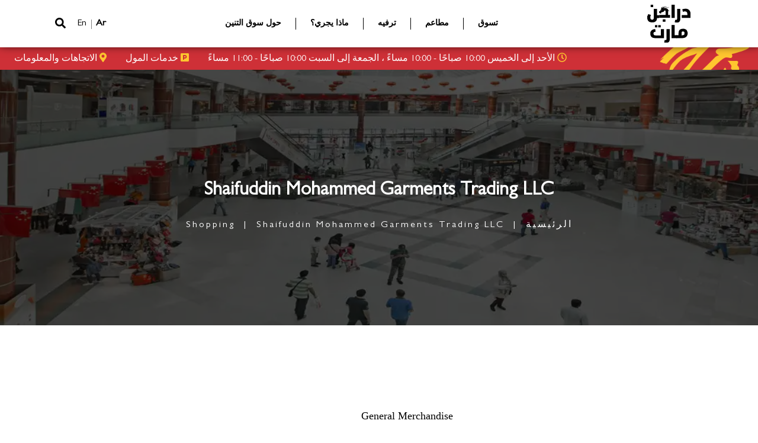

--- FILE ---
content_type: text/css
request_url: https://mall.dragonmart.ae/assets/Chain_temp/css/rtl.css
body_size: 340
content:
body{
	direction: rtl;
}

/*Header Section*/
.main-menu ul li {
    border-left: 1px solid;
    border-right: none  !important;
}
.main-menu ul li:last-child {
    border-left: none;
}
.main-menu .lang-se a:nth-child(1):after {
	right: auto;
    left: 0;
}

/*Footer Section*/
footer .footer-header form .btn {
	border-left:  none;
    border-right: 1px solid;
}
footer .links-section .info span {
    padding-right: 0;
    padding-left: 0.5rem;
}
footer .links-section .sm-links a {
	padding-left: 1.5rem;
    padding-right: 0;
}


/*Direction & Information Page*/
.direction-main .reach-us-form-sec .form-box input{
	margin-right: 0;
	margin-left: 1rem;
}
.reach-us-form-sec .pl-0 {
    padding-right: 0rem;
    padding-left: 1rem;
}

/*Inner Pages*/
.result .item{
	border-left: 1px solid;
	border-right: none;
}
.result .item:nth-child(4n) {
    border-right: 1px solid;
    border-left: none;
    
}
.result .item .info {
    padding-right: 2rem;
    padding-left: 0;
}

.filter-form label{
	padding-left: 3rem;
    border-left: 1px solid #ffffff36;
    padding-right: 0;
    border-right: none;
}

.filter-form select{
	border-left: 1px solid #ffffff36;
	border-right: none;
	background-position: left center;
}


/*Home Page*/
.home-slider{
	direction: ltr;
}

.features-stores .item .type {
    letter-spacing: 0px;

}

.breadcrumb .page-title{
    letter-spacing: 0px;
   
}
.slick-slider{

    direction: ltr;
    text-align: right;
}